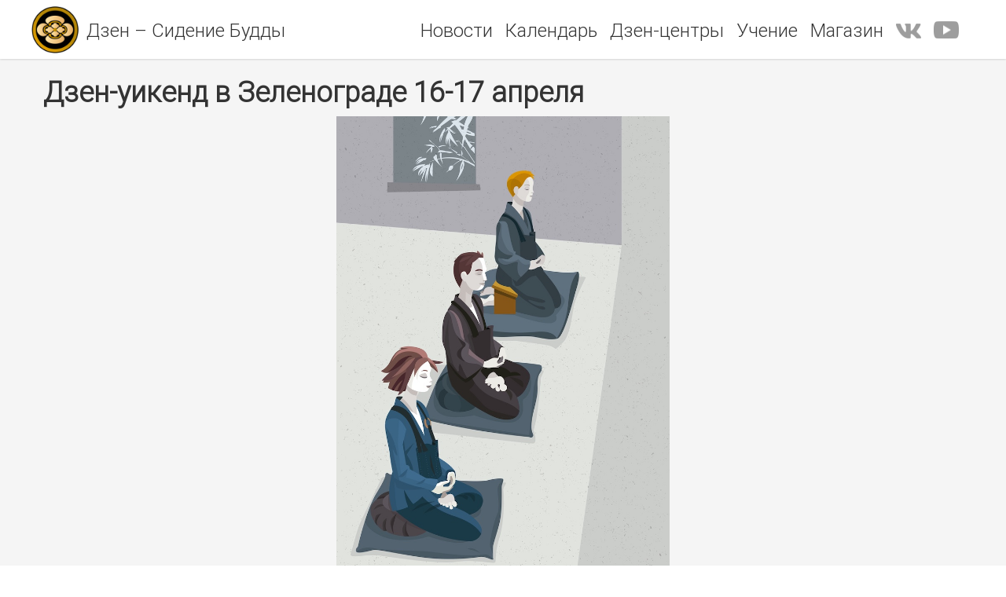

--- FILE ---
content_type: text/html; charset=utf-8
request_url: https://zen-kaisen.ru/news/zen-weekend-v-zelenograde-04-2022
body_size: 3592
content:
<!DOCTYPE html>
<html lang="ru" prefix="og: https://ogp.me/ns#">
  <head>
    <meta charset="utf-8">
    <meta name="viewport" content="width=device-width, initial-scale=1">

<meta content="Chl-ZyRTCDsTalEIEBx2RRkdZhRkOxoKxW-Wh1mmg92KRvFvt_9D1wEG" name="csrf-token">
    <title>Дзен – Сидение Будды | Новости | Дзен-уикенд в Зеленограде 16-17 апреля</title>
    <link rel="stylesheet" type="text/css" href="//static.zen-kaisen.ru/zen-assets/style.css?adb60609ae84ab560f235196c301ee13">
    <link rel="icon" type="image/png" href="//static.zen-kaisen.ru/zen-assets/images/favicon.png?8097bc390572e1e47d1b3daad76ec579">
<meta name="keywords" content="дзен, дзадзен, Сандо Кайсен, медитация, буддизм, ">
<meta name="description" content="Практика дзен в России. Сайт сангхи учеников мастера Сандо Кайсена. Дорогие друзья! Приглашаем вас на наш весенний дзен уикэнд 16-17 апреля 2022.

Мы будем делать дзадзен вместе, общаться, гулять, задавать вопросы и давать ответы.
Будем наблюдать и учиться жить с ясным, открытым умом и добрым сердцем.
Будем вместе открывать самих себя в атмосфере начинающейся весны и пробуждающейся природы.

Дзен-выходные проводит Бодхисаттва Син Ю (Антонина Миронова-Тихомирова), получившая посвящение у Мастера Сандо Кайсена, практикует дзадзен в нашей Сангхе уже 10 лет.

Для участия заполните, пожалуйста, форму регистрации ниже и внесите оплату 4300 р. (номер карты пришлём после регистрации). Мероприятие некоммерческое – все средства идут на организационные расходы, еду и аренду.">
<meta name="og:locale" content="ru_RU">
<meta name="og:title" content="Новости | Дзен-уикенд в Зеленограде 16-17 апреля">

  <meta name="og:description" content="Дорогие друзья! Приглашаем вас на наш весенний дзен уикэнд 16-17 апреля 2022.

Мы будем делать дзадзен вместе, общаться, гулять, задавать вопросы и давать ответы.
Будем наблюдать и учиться жить с ясным, открытым умом и добрым сердцем.
Будем вместе открывать самих себя в атмосфере начинающейся весны и пробуждающейся природы.

Дзен-выходные проводит Бодхисаттва Син Ю (Антонина Миронова-Тихомирова), получившая посвящение у Мастера Сандо Кайсена, практикует дзадзен в нашей Сангхе уже 10 лет.

Для участия заполните, пожалуйста, форму регистрации ниже и внесите оплату 4300 р. (номер карты пришлём после регистрации). Мероприятие некоммерческое – все средства идут на организационные расходы, еду и аренду.">


  <meta name="og:image" content="//static.zen-kaisen.ru/zen-assets/images/news/VxPqmxvEupU.jpg?fad3a49486fc26feccfd3cbab966f792">


  <meta name="og:type" content="article">


  <meta name="og:article:published_time" content="2022-03-28T11:43:00Z">


  <link rel="canonical" href="/news/zen-weekend-v-zelenograde-04-2022">

  </head>
  <body>
    <div class="wrapper">
      <header>
        <div class="container">
          <a class="site-title" href="/">
            <img class="logo" src="//static.zen-kaisen.ru/zen-assets/images/logo.png?6f5202a39303d125915f5bfca7da79c1" alt="">
            <span class="title">Дзен – Сидение Будды</span>
          </a>
          <div class="menu-collapsible-wrapper">
            <input type="checkbox" class="menu-collapse-checkbox" id="menu-collapse-checkbox">
            <label class="btn-collapse-main" for="menu-collapse-checkbox"><span></span></label>
            <menu class="main">
              <menuitem><a href="/news">Новости</a></menuitem>
              <menuitem><a href="/calendar">Календарь</a></menuitem>
              <menuitem><a href="/zen-in-russia">Дзен-центры</a></menuitem>
              <menuitem><a href="/teaching">Учение</a></menuitem>
              <menuitem>
                <a href="/shop">
                  Магазин
                  <span class="cart-link"></span>
                </a>
              </menuitem>
              <menuitem>
                <a href="https://vk.com/zen_kaisen" target="_blank">
                  <img src="//static.zen-kaisen.ru/zen-assets/images/vk.png?f228e48cb7d781af19ead84fb72c15db" alt="VK" class="menu-icon">
                </a>
              </menuitem>
              <menuitem>
                <a href="https://www.youtube.com/@zenkaisen?sub_confirmation=1" target="_blank">
                  <img src="//static.zen-kaisen.ru/zen-assets/images/youtube.png?cf0563d406ab8ba17ea8c1eee34fea17" alt="YouTube" class="menu-icon">
                </a>
              </menuitem>
            </menu>
          </div>
        </div>
      </header>
      <div class="clearer"></div>
<main class="container">
        <div class="alert alert-info" role="alert"></div>
        <div class="alert alert-danger" role="alert"></div>
<article class="post">
  <h1>Дзен-уикенд в Зеленограде 16-17 апреля</h1>

  
    <img class="post-header responsive" src="//static.zen-kaisen.ru/zen-assets/images/news/VxPqmxvEupU.jpg?fad3a49486fc26feccfd3cbab966f792" alt="Дзен-уикенд в Зеленограде 16-17 апреля" />
  

  
    <p class="publication-date">
      <time datetime="2022-03-28T11:43:00Z">
        [28.03.2022 14:43]
      </time>
    </p>
  

  <p>Дорогие друзья!<br />
Приглашаем вас на наш весенний дзен уикэнд 16-17 апреля 2022.</p>

<p>Мы будем делать дзадзен вместе, общаться, гулять, задавать вопросы и давать ответы.<br />
Будем наблюдать и учиться жить с ясным, открытым умом и добрым сердцем.<br />
Будем вместе открывать самих себя в атмосфере начинающейся весны и пробуждающейся природы.</p>

<p>Дзен-выходные проводит Бодхисаттва Син&nbsp;Ю (Антонина Миронова-Тихомирова), получившая посвящение у Мастера Сандо Кайсена. Антонина практикует дзадзен в нашей Сангхе уже 10 лет.</p>
<p>Для участия заполните, пожалуйста, форму регистрации ниже и внесите оплату 4300₽. (номер карты пришлём после регистрации). Мероприятие некоммерческое&nbsp;&mdash; все средства идут на организационные расходы, еду и аренду.</p>

<p>С собой необходимо взять:<ul>
<li>подушку и футон (если есть),</li>
<li>спальный мешок,</li>
<li>миски для еды и столовые приборы,</li>
<li>одежду для практики и для нахождения в доме,</li>
<li>полотенце и средства гигиены.</li></p>

<p>Адрес: пос. Берёзки дачные, Тенистая улица, дом 25.<br />
Начало 16 апреля в 11:00.<br />
Окончание 17 апреля в 19:00.<br />
Добраться можно на электричке с Ленинградского вокзала или на авто по Ленинградскому шоссе.</p>

<p>Все подробности о том, как добраться и т.п. можно задать в сообщениях <a href="https://vk.com/zen_zel">группы вконтакте</a>, в ваших Додзё, или по телефону +7&nbsp;(965)&nbsp;284-21-08.</p>

<h3>Регистрация на дзен-уикенд</h3>
<script src="https://yastatic.net/s3/frontend/forms/_/embed.js"></script><iframe src="https://forms.yandex.ru/u/624189bdaa95fae6874eaa9b/?iframe=1" frameborder="0" name="ya-form-624189bdaa95fae6874eaa9b" width="650"></iframe>

</article>

</main>
    </div>
    
    <footer>
      <div class="container">
        <div class="copyright">
          &copy;&nbsp;2025, Российская сангха учеников Мастера Сандо&nbsp;Кайсена |
          <a href="/privacy-policy">Политика конфиденциальности</a>
        </div>
      </div>
    </footer>

    <script src="//static.zen-kaisen.ru/zen-assets/main.js?2aeb06ce740edc7b4f0087bcf7e31089"></script>

    <!-- Yandex.Metrika counter -->
    <script type="text/javascript">
       (function(m,e,t,r,i,k,a){m[i]=m[i]||function(){(m[i].a=m[i].a||[]).push(arguments)};
       m[i].l=1*new Date();k=e.createElement(t),a=e.getElementsByTagName(t)[0],k.async=1,k.src=r,a.parentNode.insertBefore(k,a)})
       (window, document, "script", "https://mc.yandex.ru/metrika/tag.js", "ym");

       ym(33915149, "init", {
            clickmap:true,
            trackLinks:true,
            accurateTrackBounce:true,
            webvisor:true
       });
    </script>
    <noscript><div><img src="https://mc.yandex.ru/watch/33915149" style="position:absolute; left:-9999px;" alt=""></div></noscript>
    <!-- /Yandex.Metrika counter -->

    <!-- VK pixel -->
    <script type="text/javascript">!function(){var t=document.createElement("script");t.type="text/javascript",t.async=!0,t.src='https://vk.com/js/api/openapi.js?169',t.onload=function(){VK.Retargeting.Init("VK-RTRG-1236663-3Xquj"),VK.Retargeting.Hit()},document.head.appendChild(t)}();</script><noscript><img src="https://vk.com/rtrg?p=VK-RTRG-1236663-3Xquj" style="position:fixed; left:-999px;" alt=""></noscript>
    <!-- /VK pixel -->
  </body>
</html>

--- FILE ---
content_type: text/css
request_url: https://static.zen-kaisen.ru/zen-assets/style.css?adb60609ae84ab560f235196c301ee13
body_size: 9088
content:
@font-face {
  font-display: fallback;
  font-family: "Roboto";
  font-weight: 300;
  font-style: normal;
  src: url('/zen-assets/fonts/Roboto-Light.eot');
  src: url('/zen-assets/fonts/Roboto-Light.eot?#iefix') format('embedded-opentype'),
    url('/zen-assets/fonts/Roboto-Light.woff2') format('woff2'),
    url('/zen-assets/fonts/Roboto-Light.woff') format('woff'),
    url('/zen-assets/fonts/Roboto-Light.ttf') format('truetype');
}

/* ------------------------------------------------------------------------- */
/* Common                                                                    */
/* ------------------------------------------------------------------------- */

* {
  box-sizing: border-box;
  text-rendering: optimizeLegibility;
  font-smooth: auto;
  -webkit-font-smoothing: antialiased;
  -moz-osx-font-smoothing: grayscale;
}

html,
body {
  height: 100%;
  margin: 0;
  scroll-behavior: smooth;
}

body {
  background-color: #fff;
  color: #333;
  font-family: "Roboto", sans-serif;
  font-size: 20px;
  padding: 0;
}

.clearer {
  clear: both;
}

.wrapper {
  background-color: #f5f5f5;
  min-height: 100%;
  padding-bottom: 2em;
}

.container {
  max-width: 1200px;
  padding: 0 15px;
  position: relative;
  margin: 0 auto;
}

a {
  color: #333;
  text-decoration: underline;
}

hr {
  border: none;
  border-top: 1px solid #ccc;
}

blockquote {
  display: block;
  font-style: italic;
  font-size: 24px;
  margin: 0 auto;
  text-indent: -0.5em;
  width: 75%;
}

blockquote:before {
  content: "«";
}

blockquote:after {
  content: "»";
}

p.author {
  font-size: 24px;
  font-style: italic;
  margin: 0 auto;
  text-align: right !important;
  width: 75%;
}

figcaption {
  display: block;
  font-style: italic;
  font-size: 18px;
  margin: 0.5em auto;
  text-align: right;
  width: 75%;
}

img.responsive {
  width: 100%;
  max-width: 640px;
  height: auto;
}

img.center {
  display: block;
  margin: 0 auto;
}

img.pull-left {
  display: block;
  float: left;
  margin: 0 1em 0 0;
}

img.pull-right {
  display: block;
  float: right;
  margin: 0 0 0 1em;
}

img.header {
  display: block;
  max-height: 250px;
  object-fit: cover;
  width: 100%;
}

main.container {
  padding-top: 1em;
}

h1 {
  margin: 0 0 0.3em 0;
}

ul {
  list-style-position: inside;
}

ol.breadcrumbs {
  font-size: 16px;
  list-style: none;
  margin: 0 0 1em 0;
  padding: 0;
}

ol.breadcrumbs>li {
  display: inline-block;
}

ol.breadcrumbs>li:not(:last-child):after {
  content: '→';
  padding: 0 0.5em;
}

@media screen and (max-width: 459px) {
  blockquote {
    padding: 0;
  }

  h1 {
    font-size: 27px;
  }
}

dl.accordion {
  margin: 0;
}

dl.accordion>dt {
  border-top: 1px solid #ccc;
  font-weight: bold;
  padding: 0;
}

dl.accordion>dt:first-child {
  border-top: none;
  padding-top: 0;
}

dl.accordion>dd p:first-of-type {
  margin-top: 0;
}

dl.accordion input.collapse {
  display: none;
}

dl.accordion label.collapse {
  cursor: pointer;
  display: block;
  padding: 0.5em 0;
  width: 100%;
}

dl.accordion label.collapse:after {
  color: #999;
  content: ' ⌄';
  font-size: 32px;
}

dl.accordion>dd {
  margin: 0 0 0 1em;
  max-height: 0;
  overflow: hidden;
  transition: max-height .5s ease-in-out;
}

dl.accordion input.collapse:checked+dd {
  max-height: 100em;
}

/* ------------------------------------------------------------------------- */
/* Header                                                                    */
/* ------------------------------------------------------------------------- */

header {
  background-color: #fff;
  box-shadow: 0 0 3px rgba(0, 0, 0, 0.25);
  min-height: 75px;
  padding: 0 20px;
  position: relative;
  z-index: 2;
}

header a.site-title {
  display: block;
  float: left;
  margin: 0;
  padding: 0;
  text-decoration: none;
}

header a.site-title>img.logo {
  display: inline-block;
  height: 60px;
  left: 0;
  position: absolute;
  top: 8px;
  width: 60px;
}

header a.site-title>.title {
  display: inline-block;
  font-size: 24px;
  left: 70px;
  position: absolute;
  top: 24px;
}

header menu.main {
  height: 74px;
  font-size: 24px;
  list-style: none;
  margin: 0;
  padding: 0;
  text-align: right;
  width: 100%;
}

header menu.main>menuitem {
  display: inline-block;
  margin: 24px 5px 0 5px;
}

header menu.main>menuitem>a {
  cursor: pointer;
  text-decoration: none;
}

header menu.main>menuitem>a img.menu-icon {
  display: inline-block;
  width: 32px;
  position: relative;
  top: 2px;
}

header menu.main>menuitem>.chevron:before {
  content: '»';
  display: inline-block;
  transform: rotate(90deg);
}

header menu.main>menuitem>.submenu-collapse {
  display: none;
}

header menu.main>menuitem>menu.sub {
  background-color: #fff;
  border: 1px solid #ccc;
  border-radius: 5px;
  box-shadow: 0 0 5px rgba(0, 0, 0, 0.25);
  display: block;
  visibility: hidden;
  opacity: 0;
  overflow: hidden;
  padding: 0.5em;
  position: absolute;
  text-align: left;
  top: 2.5em;
  transition: .1s ease-in .5s;
}

header menu.main>menuitem:hover>menu.sub {
  visibility: visible;
  opacity: 1;
  transition: .1s ease-out;
}

header menu.main>menuitem>menu.sub>menuitem {
  display: block;
  padding: 0.3em;
}

header menu.main>menuitem>menu.sub>menuitem>a {
  cursor: pointer;
  display: block;
  text-decoration: none;
  width: 100%;
}

header menu.main>menuitem .cart-link>a {
  background-color: #fe9;
  border-radius: 20%;
  cursor: pointer;
  font-weight: bold;
  padding: 0.5em;
  text-decoration: none;
}

header .menu-collapse-checkbox {
  display: none;
}

header .btn-collapse-main {
  display: none;
}

@media screen and (max-width: 1100px) {
  header .btn-collapse-main {
    cursor: pointer;
    display: block;
    float: right;
    padding: 3px;
    margin-top: 14px;
    user-select: none;
    width: 40px;
  }

  header .btn-collapse-main:after,
  header .btn-collapse-main:before,
  header .btn-collapse-main>span {
    background-color: #333;
    border-radius: 3px;
    content: '';
    display: block;
    height: 5px;
    margin: 7px 0;
    transition: all .2s ease-in-out;
  }

  header menu.main {
    background-color: white;
    clear: both;
    display: none;
    width: 100%;
  }

  header menu.main>menuitem {
    display: block;
    border-bottom: 1px solid #ccc;
    left: 0;
    margin: 0;
    position: relative;
    text-align: left;
  }

  header menu.main>menuitem:last-child {
    border: none;
  }

  header menu.main>menuitem>a {
    display: block;
    height: 100%;
    padding: 15px 5px;
    width: 100%;
  }

  header menu.main>menuitem>menu.sub {
    box-shadow: none;
    border: none;
    display: none;
    margin: 0;
    opacity: 1;
    padding: 0 0 0.5em 1em;
    position: relative;
    top: 0;
    visibility: visible;
    transition: none;
  }

  header menu.main>menuitem:hover>menu.sub {
    transition: none;
  }

  header menu.main>menuitem>menu.sub>menuitem {
    display: block;
  }

  header #menu-collapse-checkbox:checked~.btn-collapse:after,
  header #menu-collapse-checkbox:checked~.btn-collapse:before,
  header #menu-collapse-checkbox:checked~.btn-collapse>span {
    background-color: #333;
  }

  header .menu-collapse-checkbox:checked~menu {
    display: block !important;
    height: 100%;
  }
}

@media screen and (max-width: 425px) {
  header a.site-title>img.logo {
    height: auto;
  }

  header a.site-title>.title {
    font-size: 16px;
    max-width: 200px;
    top: 28px;
  }
}

@media screen and (max-width: 306px) {
  header a.site-title>.title {
    display: none;
  }
}

/* ------------------------------------------------------------------------- */
/* Index                                                                     */
/* ------------------------------------------------------------------------- */

.home {
  font-size: 26px;
}

.home p {
  text-align: left !important;
}

.home .wide {
  padding: 15px 0;
  width: 100%;
}

.home .wide.odd {
  background-color: #eee;
  box-shadow: 0 0 4px rgba(0, 0, 0, 0.15);
}

.home .intro {
  background-color: #eee;
  background-position: right;
  background-repeat: no-repeat;
  background-size: cover;
  margin-top: -14px;
  padding: 0;
}

.home .intro-container {
  position: relative;
  margin: auto;
  max-width: 1700px;
}

.home .intro .intro-image {
  display: block;
  margin: auto;
  max-width: 400px;
}

.home .intro .intro-lead {
  color: #333;
  padding: 0.6em;
}

@media screen and (min-width: 400px) and (max-width: 1280px) {
  .home .intro .intro-container {
    padding-top: 0.5em;
  }
}

@media screen and (min-width: 1280px) {
  .home .intro .intro-image {
    position: relative;
    top: 0;
    left: 0;
    margin: 0;
    -webkit-mask-image: -webkit-linear-gradient(left, rgba(0, 0, 0, 1) 50%, rgba(0, 0, 0, 0));
    mask-image: linear-gradient(to right, rgba(0, 0, 0, 1) 50%, rgba(0, 0, 0, 0));
    z-index: 1;
  }

  .home .intro .intro-lead {
    font-size: 28px;
    max-width: 1111px;
    padding-top: 1px;
    position: absolute;
    top: 0;
    left: 400px;
    z-index: 2;
  }
}

.home .button-zazen {
  background-color: #eee;
  box-shadow: 0 0 5px #ccc;
  position: relative;
  margin: 0 auto;
  height: 216px;
  max-width: 600px;
  overflow: hidden;
}

.home .button-zazen:before {
  background: linear-gradient(to top, rgba(127, 255, 0, 0.3), 20%, rgba(0, 0, 0, 0.5), 50%, rgba(0, 0, 0, 0.5), 80%, rgba(255, 127, 0, 0.3));
  border-radius: 5px;
  content: "\00a0";
  height: 100%;
  position: absolute;
  width: 100%;
}

.home .button-zazen .button-bg {
  border-radius: 5px;
  border: none;
  display: block;
  position: absolute;
  top: 0;
  left: 0;
  height: 100%;
  opacity: 0.7;
  z-index: 1;
}

.home .button-zazen .button-link {
  align-items: center;
  box-shadow: 0 0 10px #ccc;
  display: flex;
  height: 100%;
  text-decoration: none;
  padding: 1em;
  position: relative;
  z-index: 2;
}

.home .button-zazen .button-link .caption {
  color: #fff;
  text-align: center;
  font-size: 160%;
  font-weight: bold;
  text-shadow: 0 0 5px #000;
  width: 100%;
}

.home ul.practices {
  align-items: center;
  display: flex;
  flex-wrap: wrap;
  justify-content: space-between;
  list-style: none;
  padding: 0;
}

.home ul.practices>li {
  display: block;
  margin: 1em;
}

.home ul.practices>li .button {
  background-color: #eee;
  border-radius: 5px;
  box-shadow: 0 0 5px #ccc;
  overflow: hidden;
  position: relative;
}

.home ul.practices>li .button:before {
  background: linear-gradient(to top, rgba(127, 255, 0, 0.3), 20%, rgba(0, 0, 0, 0.5), 50%, rgba(0, 0, 0, 0.5), 80%, rgba(255, 127, 0, 0.3));
  border-radius: 5px;
  content: "\00a0";
  height: 100%;
  position: absolute;
  width: 100%;
}

.home ul.practices>li .button .button-bg {
  border: none;
  display: block;
  left: 0;
  opacity: 0.8;
  position: absolute;
  top: 0;
  z-index: 1;
  width: 100%;
}

.home ul.practices>li .button .button-link {
  align-items: center;
  box-shadow: 0 0 10px #ccc;
  display: flex;
  min-height: 225px;
  text-decoration: none;
  padding: 1em;
  position: relative;
  width: 338px;
  z-index: 2;
}

.home ul.practices>li .button .button-link .caption {
  color: #fff;
  text-align: center;
  font-size: 160%;
  font-weight: bold;
  text-shadow: 0 0 5px #000;
  width: 100%;
}

@media screen and (max-width: 1250px) {
  .home ul.practices {
    display: block;
  }

  .home ul.practices>li .button .button-bg {
    top: -55%;
  }

  .home ul.practices>li .button .button-link {
    min-height: auto;
    width: 100%;
  }
}

.home .donate-btn {
  background-color: #696;
  border-radius: 5px;
  box-shadow: #999 2px 2px 5px;
  color: #fff;
  display: block;
  font-size: 24px;
  font-weight: bold;
  height: 86px;
  margin: 1em auto;
  padding-top: 30px;
  text-align: center;
  text-decoration: none;
  width: 400px;
}

.home ul.monks {
  display: flex;
  justify-content: space-around;
  align-items: center;
  flex-wrap: wrap;
  list-style: none;
  margin: 0;
  padding: 0;
  width: 100%;
}

.home ul.monks>li {
  padding: 1em;
  text-align: center;
}

.home ul.monks>li .name {
  display: block;
}

.home ul.monks>li .ordination-name {
  font-style: italic;
  display: block;
}

.home ul.monks>li img.monk {
  box-shadow: 0 0 5px #ccc;
  border-radius: 50%;
  display: block;
  margin: 0 auto;
  width: 200px;
}

/* ------------------------------------------------------------------------- */
/* News list                                                                 */
/* ------------------------------------------------------------------------- */

ul.news {
  list-style: none;
  margin: 0;
  padding: 0;
}

ul.news>li {
  padding: 0;
  margin-bottom: 2em;
}

ul.news>li .news-image {
  float: left;
  margin: 0 1em 0 0;
  width: 400px;
}

@media screen and (max-width: 459px) {
  ul.news>li .news-image {
    float: none;
    max-width: 100%;
  }
}

ul.news>li .news-image img {
  display: block;
  max-width: 100%;
}

ul.news>li .news-description .publication-date {
  font-size: 16px;
  font-style: italic;
  margin: 0;
}

ul.news>li .news-description h2 {
  font-size: 24px;
  font-weight: bold;
  margin: 0;
}

ul.news>li .news-description h2 a {
  text-decoration: none;
}

ul.news>li .news-description p:first-of-type {
  margin-top: 0;
}

ul.news>li .news-description .more {
  font-style: italic;
}

#subscription-form {
  margin-bottom: 50px;
}

#subscription-form>label,
#subscription-form>input {
  color: #333;
  display: inline-block;
  font-size: 24px;
  padding: 3px 7px;
}

#subscription-form input[type=email] {
  background-color: #fff;
  border: 1px solid #ccc;
  border-radius: 5px;
}

#subscription-form input[type=submit] {
  background-color: #fff;
  border: 1px solid #ccc;
  border-radius: 5px;
  cursor: pointer;
}

@media screen and (max-width: 459px) {

  #subscription-form>label,
  #subscription-form>input {
    display: block;
    height: 50px;
    padding: 0;
    width: 100%;
  }

  #subscription-form input[type=email] {
    margin-bottom: 10px;
  }
}

/* ------------------------------------------------------------------------- */
/* Post                                                                      */
/* ------------------------------------------------------------------------- */

.post h1 {
  font-size: 36px;
  font-weight: 600;
  margin: 0 0 0.25em 0;
}

.post .post-header {
  display: block;
  margin: auto;
  max-height: 600px;
  object-fit: contain;
}

.post .publication-date {
  font-size: 16px;
  font-style: italic;
  margin: 0;
  padding-top: 0.5em;
}

.post p {
  text-align: justify;
}

/* ------------------------------------------------------------------------- */
/* Calendar                                                                  */
/* ------------------------------------------------------------------------- */

.calendar .month-toggler {
  font-size: 24px;
  text-align: center;
  margin-bottom: 0.5em;
}

.calendar .month-toggler a {
  text-decoration: none;
}

.calendar .month-toggler .current {
  display: inline-block;
  font-weight: bold;
  margin: 0 0.5em;
}

.calendar table {
  border-collapse: collapse;
  width: 100%;
}

.calendar table thead th {
  border: 1px solid #ccc;
  padding: 0 1em;
  vertical-align: top;
  width: 14%;
}

.calendar table thead th .day-name-short {
  display: none;
}

.calendar table tbody td {
  border: 1px solid#ccc;
  font-size: 16px;
  height: 150px;
  padding: 0;
  vertical-align: top;
  width: 14%;
}

.calendar table tbody td .day {
  background-color: #ccc;
  display: block;
  font-size: 20px;
  font-weight: bold;
  left: 0;
  padding: 0 0.5em;
  position: relative;
  top: 0;
}

.calendar table tbody td.inactive {
  color: #999;
}

.calendar table tbody td.inactive a {
  color: #999;
}

.calendar table tbody td.inactive .day {
  background-color: #eee;
}

.calendar table tbody td a.content-marker {
  display: none;
}

.calendar table tbody td .content {
  padding: 0.5em;
}

.calendar table tbody td .content .regular {
  font-style: italic;
}

.calendar table tbody td .content .regular:not(:first-child) {
  border-top: 1px solid #ccc;
  font-size: 14px;
  margin-top: 0.5em;
}

.calendar ul.events {
  list-style: none;
  margin: 0;
  padding: 0;
}

.calendar ul.events>li:last-of-type {
  margin-bottom: 0;
}

.calendar ul.events>li.active {
  font-weight: bold;
}

.calendar #calendar-mobile-content {
  display: none;
}

.calendar .filter {
  font-size: 17px;
}

.calendar .filter .title {
  display: inline-block;
}

.calendar .filter ul.tags {
  display: inline-block;
  list-style: none;
  padding: 0;
}

.calendar .filter ul.tags>li {
  display: inline-block;
  margin: 0 0.5em;
}

.calendar .filter ul.tags>li.active {
  font-weight: bold;
}

@media screen and (max-width: 1023px) {
  .calendar .month-toggler {
    font-size: 17px;
  }

  .calendar .month-toggler .current {
    font-size: inherit;
  }

  .calendar table {
    margin-bottom: 1em;
  }

  .calendar table thead th {
    padding: 0;
  }

  .calendar table thead th .day-name-long {
    display: none;
  }

  .calendar table thead th .day-name-short {
    display: inline;
  }

  .calendar table tbody td {
    height: 3em;
  }

  .calendar table tbody td a.content-marker {
    display: block;
    font-size: 1.5em;
    height: 100%;
    line-height: 2em;
    text-align: center;
    text-decoration: none;
    width: 100%;
  }

  .calendar table tbody td a.content-marker:before {
    content: "\2B24";
  }

  .calendar table tbody td a.content-marker.selected {
    background-color: #ddd;
  }

  .calendar table tbody td a.content-marker.active {
    font-size: 2.5em;
    line-height: 1em;
  }

  .calendar table tbody td .content {
    display: none;
  }

  .calendar #calendar-mobile-content {
    border-bottom: 1px solid #ccc;
    border-top: 1px solid #ccc;
    display: block;
    margin-bottom: 1em;
    padding: 1em 0;
  }

  .calendar #calendar-mobile-content:empty {
    display: none;
  }

  .calendar .filter .title {
    display: block;
  }

  .calendar .filter ul.tags {
    margin: 0;
  }

  .calendar .filter ul.tags>li {
    margin: 0 0.5em 0 0;
  }
}

/* ------------------------------------------------------------------------- */
/* Zen centers                                                               */
/* ------------------------------------------------------------------------- */

.zen-centers .title {
  font-size: 250%;
  text-align: center;
}

.zen-centers section {
  padding: 0.5em 0;
}

.zen-centers section.odd {
  background-color: #eee;
  box-shadow: 0 0 4px rgba(0, 0, 0, 0.15);
}

.zen-centers-slider {
  background-color: none;
  width: 100%;
}

.zen-centers-slider .cities-bar {
  background-color: #eee;
  margin: -1em 0 1em 0;
  padding: 0.5em 0 0 0;
  width: 100%;
}

.zen-centers-slider ul.cities {
  align-items: center;
  display: inline-flex;
  height: 1.5em;
  font-size: 24px;
  font-weight: bold;
  justify-content: center;
  list-style: none;
  margin: 0 0 0.5em 0;
  padding: 0;
  position: relative;
  width: 100%;
}

.zen-centers-slider ul.cities>li {
  margin: 0 1em;
}

@media screen and (max-width: 720px) {
  .zen-centers-slider ul.cities {
    display: block;
    height: auto;
  }

  .zen-centers-slider ul.cities>li {
    margin: 0 0 1em 0;
  }
}

.zen-centers-slider ul.cities>li a {
  border-radius: 1em;
  padding: 0.15em 0.5em;
  text-decoration: none;
}

.zen-centers-slider ul.cities>li a.active {
  background-color: #fff;
}

.zen-centers-slider .slides {
  display: flex;
  overflow-x: auto;
  scroll-behavior: smooth;
  scroll-snap-type: x mandatory;
  -webkit-overflow-scrolling: touch;
  width: 100%;
}

.zen-centers-slider .slides .zen-center {
  margin-right: 50px;
  position: relative;
  scroll-snap-align: start;
  transform: scale(1);
  transform-origin: center center;
  transition: transform 0.5s;
  min-width: 100%;
}

.zen-center .photo {
  max-width: 500px;
}

@media screen and (max-width: 1070px) {
  .zen-center .photo {
    float: none;
    margin: 0 auto;
  }
}

.zen-center table.schedule {
  border-collapse: collapse;
  font-size: 32px;
  font-weight: bold;
  margin-top: 0.5em;
}

.zen-center table.schedule td {
  border: 1px solid #ccc;
}

.zen-center address {
  font-size: 24px;
  font-style: italic;
  padding: 0.5em 0;
}

.zen-center ul.godos {
  display: flex;
  flex-wrap: wrap;
  list-style: none;
  margin: 0;
  padding: 1em 0 0 0;
}

.zen-center ul.godos>li {
  flex: 0 0 250px;
  display: block;
  margin: 0 0.5em 1em 0.5em;
  text-align: center;
}

.zen-center ul.godos>li img {
  border-radius: 50%;
  box-shadow: 0 0 10px #ccc;
  width: 150px;
}

.zen-center ul.godos>li .ordination-name {
  font-style: italic;
}

.zen-center .map iframe {
  border: none;
  height: 250px;
  width: 100%;
}

.zen-center .contacts {
  display: flex;
  flex-wrap: wrap;
  justify-content: space-around;
  font-size: 32px;
  font-weight: bold;
  margin: 1em 0 0 0;
}

.zen-center .contacts .contact {
  display: block;
  margin-bottom: 1em;
}

.zen-center .contacts .contact .note {
  display: block;
  font-size: 18px;
  font-weight: normal;
  text-align: center;
  width: 100%;
}

.zen-centers .video {
  text-align: center;
}

.zen-centers .video iframe {
  aspect-ratio: 1.777;
  height: auto;
  max-width: 960px;
  width: 100%;
}

.zen-centers ul.points {
  margin: 0;
  padding: 0;
}

.zen-centers ul.points>li {
  margin-bottom: 1em;
}

ul.zen-centers-other-cities {
  display: flex;
  flex-wrap: wrap;
  justify-content: space-around;
  list-style: none;
  margin: 0;
  padding: 0;
}

ul.zen-centers-other-cities>li {
  padding: 1em;
}

@media screen and (max-width: 640px) {
  ul.zen-centers-other-cities {
    display: block;
  }

  ul.zen-centers-other-cities>li {
    padding: 0;
  }
}

ul.zen-centers-other-countries {
  display: flex;
  flex-wrap: wrap;
  justify-content: space-around;
  list-style: none;
  margin: 0;
  padding: 0;
}

ul.zen-centers-other-countries>li {
  padding: 1em;
  font-size: 24px;
}

ul.zen-centers-other-countries>li a {
  text-decoration: none;
}

@media screen and (max-width: 640px) {
  ul.zen-centers-other-countries {
    display: block;
  }

  ul.zen-centers-other-countries>li {
    padding: 0;
  }
}

/* ------------------------------------------------------------------------- */
/* Teachings                                                                 */
/* ------------------------------------------------------------------------- */

ul.teachings {
  align-items: baseline;
  display: flex;
  flex-wrap: wrap;
  list-style: none;
  margin: 0 0 1em 0;
  padding: 0;
}

ul.teachings>li {
  background-color: #ddd;
  align-items: center;
  display: flex;
  font-size: 24px;
  justify-content: center;
  position: relative;
  margin: 5px;
  min-height: 200px;
  min-width: 250px;
  max-height: 400px;
  max-width: 575px;
}

ul.teachings>li img {
  display: block;
  margin: 0 auto;
  max-height: 385px;
  max-width: 100%;
}

ul.teachings .title {
  color: #fff;
  font-size: 1.5em;
  font-weight: bold;
  text-shadow: 0 0 5px #000;
  position: absolute;
  bottom: 0.5em;
  left: 0.5em;
}

/* ------------------------------------------------------------------------- */
/* Shop                                                                      */
/* ------------------------------------------------------------------------- */

.shop {
  position: relative;
  max-width: 1200px;
  width: 100%;
}

.shop ul.category-old {
  list-style: none;
  margin: 0 0 1em 0;
  padding: 0;
}

@media screen and (min-width: 800px) {
  .shop ul.category-old>li .product-description .product-image-wrapper {
    float: left;
    max-width: 400px;
  }

  .shop ul.category-old>li .product-description .product-content {
    margin-left: 420px;
  }
}

.shop ul.category-old>li .product-description .product-content q {
  border-left: 2px solid #ccc;
  display: block;
  font-style: italic;
  margin-left: 0.5em;
  padding-left: 1em;
  text-indent: -0.5em;
}

.shop ul.category-old>li p {
  text-align: justify;
}

.shop ul.category-old>li .product-image {
  max-width: 400px;
  padding: 0 0.5em 0.5em 0;
}

.shop ul.category-old>li .price {
  color: #000000;
  font-weight: bold;
  font-size: 24px;
  margin: 0.5em 0;
}

.shop ul.category-old>li .add-to-cart-btn {
  background-color: #fff;
  border: 1px solid #ccc;
  border-radius: 5px;
  color: #333;
  cursor: pointer;
  display: inline-block;
  font-size: 24px;
  padding: 3px 7px;
  text-decoration: none;
}

.shop ul.category-old>li .add-to-cart-btn:disabled {
  background-color: #eee;
}

.shop ul.category-old>li .add-to-cart-btn.success:disabled {
  background-color: #cec;
  color: #393;
}

.shop ul.category-old>li .add-to-cart-btn.error:disabled {
  background-color: #ecc;
  color: #933;
}

.shop ul.category {
  list-style: none;
  margin: 0;
  padding: 0;
}

.shop ul.category>li {
  margin-bottom: 1em;
}

.shop ul.category>li .product-wrapper {
  background-color: #333;
  background-repeat: no-repeat;
  background-size: cover;
  background-position: 0 50%;
  height: 600px;
  width: 100%;
}

.shop ul.category>li .product-wrapper .product {
  background: linear-gradient(to left, rgba(0, 0, 0, 0.6) 80%, rgba(0, 0, 0, 0));
  color: #fff;
  font-size: 26px;
  float: right;
  height: 600px;
  max-width: 660px;
  padding-left: 170px;
  padding-right: 0.5em;
}

.shop ul.category>li .product-wrapper .product .image {
  display: none;
}

.shop ul.category>li .product-wrapper .product h2 {
  font-size: 72px;
  font-weight: bold;
  margin: 0.2em 0;
}

.shop ul.category>li .product-wrapper .product .price {
  display: inline-block;
  font-size: 52px;
  font-weight: bold;
}

.shop ul.category>li .product-wrapper .product .add-to-cart-btn {
  background-color: #fff;
  border: 1px solid #ccc;
  border-radius: 5px;
  box-shadow: 0 0 5px rgba(0, 0, 0, 0.25);
  color: #333;
  cursor: pointer;
  display: inline-block;
  font-size: 30px;
  margin-left: 0.5em;
  padding: 0.2em;
  position: relative;
  top: -6px;
}

.shop ul.shop-categories {
  display: block;
  list-style: none;
  margin: 0 auto;
  max-width: 600px;
  padding: 0;
  width: 100%;
}

.shop ul.shop-categories li {
  align-items: center;
  display: flex;
  flex-shrink: 0;
  height: 200px;
  justify-content: center;
  margin: 0 0 1em 0;
  position: relative;
  width: 100%;
}

.shop ul.shop-categories li .image {
  background-color: #333;
  background-repeat: no-repeat;
  background-size: cover;
  background-position: center;
  border-radius: 10px;
  height: 200px;
  width: 100%;
  z-index: 1;
}

.shop ul.shop-categories li a {
  align-items: center;
  color: #fff;
  display: flex;
  font-size: 40px;
  font-weight: bold;
  height: 100%;
  justify-content: center;
  position: absolute;
  text-align: center;
  text-decoration: none;
  text-shadow: #000 1px 0 10px;
  top: 0;
  width: 100%;
  z-index: 2;
}

.shop table.order-details {
  border-collapse: collapse;
  width: 100%;
}

.shop table.order-details th,
td {
  border: 1px solid #ccc;
  padding: 0.3em;
}

.shop table.order-details th {
  font-weight: bold;
  text-align: center;
}

.shop table.order-details td.text-right {
  text-align: right;
}

.shop table.order-details td.text-center {
  text-align: center;
}

.shop table.order-details td.total {
  font-weight: bold;
  text-align: right;
}

.shop table.order-details td.empty {
  font-weight: bold;
  text-align: center;
  padding: 1em 0.3em;
}

.shop table.order-details input[type=number] {
  border: 1px solid #ccc;
  font-size: 20px;
  max-width: 50px;
}

.shop table.order-details .remove-item-link {
  text-decoration: none;
}

.shop .order-actions {
  float: right;
  margin-top: 1em;
}

.shop .order-actions .checkout-btn {
  background-color: #fff;
  border: 1px solid #ccc;
  border-radius: 5px;
  color: #333;
  cursor: pointer;
  display: inline-block;
  font-size: 24px;
  padding: 3px 7px;
  text-decoration: none;
}

.shop .order-checkout {
  margin-bottom: 1em;
  max-width: 400px;
}

.shop .order-checkout .input-group {
  margin-bottom: 0.5em;
}

.shop .order-checkout .input-group input[type=text],
.shop .order-checkout .input-group input[type=tel],
.shop .order-checkout .input-group input[type=email],
.shop .order-checkout .input-group textarea {
  background: #fff;
  border: 1px solid #ccc;
  border-radius: 5px;
  display: block;
  font-size: 20px;
  max-width: 100%;
  width: 100%;
}

.shop .order-checkout .input-group button[type=submit] {
  background: #fff;
  border: 1px solid #ccc;
  border-radius: 5px;
  color: #333;
  cursor: pointer;
  display: block;
  font-family: "Roboto", sans-serif;
  font-size: 20px;
  font-weight: bold;
  ;
  padding: 0.3em 1em;
  margin: 0 auto;
}

.shop dl.checkout-data>dt {
  font-weight: bold;
  float: left;
  width: 8em;
}

.shop dl.checkout-data>dd {
  margin-bottom: 0.5em;
}

.shop .order-payment .pay-btn {
  background: #fff;
  border: 1px solid #ccc;
  border-radius: 5px;
  cursor: pointer;
  display: block;
  font-size: 27px;
  padding: 0.3em 1em;
}

.shop .payment-complete {
  background-color: #efe;
  border-radius: 5px;
  color: #363;
  display: block;
  font-size: 20px;
  font-weight: bold;
  padding: 1em;
}

.shop .payment-failed {
  background-color: #fee;
  border-radius: 5px;
  color: #633;
  display: block;
  font-size: 20px;
  font-weight: bold;
  padding: 1em;
}

@media screen and (max-width: 1024px) {
  .shop ul.category>li .product-wrapper {
    background: none !important;
    height: inherit;
  }

  .shop ul.category>li .product-wrapper .product {
    background: none;
    color: inherit;
    float: none;
    height: inherit;
    margin-bottom: 2em;
    max-width: none;
    padding-left: 0;
    padding-right: 0;
  }

  .shop ul.category>li .product-wrapper .product h2 {
    font-size: 42px;
  }

  .shop ul.category>li .product-wrapper .product .image {
    display: block;
    height: 400px;
    width: 100%;
    object-fit: cover;
    object-position: -25px 50%;
  }

  .shop ul.category>li .product-wrapper .product .price {
    font-size: 36px;
  }

  .shop ul.category>li .product-wrapper .product .add-to-cart-btn {
    top: -2px;
  }
}

/* ------------------------------------------------------------------------- */
/* CDs shop page                                                             */
/* ------------------------------------------------------------------------- */
.shop-cds {
  width: 100%;
}

.shop-cds .row {
  width: 100%;
}

.shop-cds .row.dark {
  background-color: #eee;
}

.shop-cds .cd-descriptions {
  list-style: none;
  padding: 0;
  margin: 0;
  width: 100%;
}

.shop-cds .cd-descriptions>li {
  display: none;
  padding: 1em 0;
  margin: 0;
  width: 100%;
}

.shop-cds .cd-descriptions>li:target {
  display: block;
}

.shop-cds .cd-descriptions-items {
  list-style: none;
  margin: 0;
  padding: 0;
}

.shop-cds .cd-descriptions-items>li {
  display: none;
  width: 100%;
}

.shop-cds .cd-descriptions .product-image-wrapper {
  background: radial-gradient(rgb(239, 232, 216) 50%, transparent 70%);
}

.shop-cds .cd-descriptions .cd-cover {
  box-shadow: #999 0px 0px 10px;
  display: block;
  margin: auto;
  max-height: 600px;
  max-width: 100%;
}

.shop-cds .cd-descriptions h2 {
  display: block;
  font-style: normal;
  font-size: 2.5em;
  margin: 0 auto 0.5em auto;
  text-align: center;
  width: 100%;
}

.shop-cds .cd-descriptions q {
  background-color: rgb(239, 232, 216);
  border-radius: 1em;
  display: block;
  font-style: italic;
  line-height: 1.5em;
  margin-left: 1em;
  padding: 1em 1em 1em 2em;
}

.shop-cds .cd-descriptions q:before, .cd-descriptions q:after {
  color: #999;
  display: inline-block;
  font-size: 2em;
  vertical-align: text-bottom;
}

.shop-cds .cd-descriptions .disclaimer {
  background-color: #fee;
  border-radius: 1em;
  color: #300;
  margin: 1em;
  padding: 0.5em 1em;
}

.shop-cds .cd-descriptions .add-to-cart {
  width: 100%;
}

.shop-cds .cd-descriptions .add-to-cart .add-to-cart-btn {
  background: rgb(200, 153, 52);
  background: linear-gradient(0deg, rgb(226, 185, 122) 0%, rgb(248, 226, 171) 100%);
  border: none;
  border-radius: 5px;
  color: #000;
  cursor: pointer;
  display: block;
  filter: drop-shadow(0 0 5px rgba(0, 0, 0, 0.5));
  font-size: 24px;
  margin: auto;
  padding: 1em 1em;
  text-decoration: none;
  text-shadow: 0 0 5px #fff;
}

.shop-cds .cd-descriptions .add-to-cart .add-to-cart-btn .price {
  font-weight: bold;
  font-size: 24px;
  padding-right: 0.5em;
}

.shop-cds .cd-gallery .cd-list {
  display: flex;
  flex-wrap: wrap;
  justify-content: center;
  list-style: none;
  margin: 0;
  padding: 0;
}

.shop-cds .cd-gallery .cd-list>li {
  margin: 1em;
  max-width: 250px;
}

.shop-cds .cd-gallery .cd-list label {
  cursor: pointer;
}

.shop-cds .cd-gallery .cd-cover {
  margin: 0;
}

.shop-cds .cd-gallery .cd-cover>img {
  display: block;
  height: auto;
  width: 100%;
}

.shop-cds .cd-gallery .cd-name {
  display: block;
  font-style: normal;
  font-size: 1.2em;
  margin: 0.5em auto;
  text-align: center;
  width: 100%;
}

.products-cards {
  margin: 0;
  list-style: none;
  padding: 0;
  width: 100%;
}

.products-cards .card {
  position: relative;
}

.products-cards .card .card-background {
  display: block;
  max-height: 700px;
  object-fit: cover;
  object-position: 0 60%;
  width: 100%;
}

.products-cards .card .card-inner {
  height: 100%;
  position: absolute;
  right: 0;
  text-align: center;
  top: 0;
  width: 50%;
}

.products-cards .card .card-inner h2 {
  color: #fff;
  font-size: 600%;
  line-height: 0.6em;
  margin: 0.5em 0;
  text-shadow: 0 0 10px #333;
}

.products-cards .card .card-inner h2 small {
  display: block;
  font-size: 40%;
  line-height: 1em;
  margin-top: 1.2em;
}

.products-cards .card .card-inner .buy {
  margin: auto;
  text-align: center;
  position: absolute;
  bottom: 2em;
  width: 100%;
}

.products-cards .card .card-inner .buy .price {
  color: #fff;
  font-size: 400%;
  font-weight: bold;
  text-shadow: 0 0 5px #990;
}

.products-cards .card .card-inner .buy .add-to-cart-btn {
  background: rgb(200, 153, 52);
  background: linear-gradient(0deg, rgb(226, 185, 122) 0%, rgb(248, 226, 171) 100%);
  border: none;
  border-radius: 5px;
  color: #000;
  cursor: pointer;
  filter: drop-shadow(0 0 5px rgba(0, 0, 0, 0.5));
  font-size: 300%;
  margin: 0 1.5em;
  padding: 0.5em 1em;
  text-decoration: none;
  text-shadow: 0 0 5px #fff;
}

.products-cards ul.card-info {
  font-size: 150%;
  list-style: none;
}

.products-cards ul.card-info li {
  border-bottom: solid 1px #ddd;
}

.products-cards ul.card-info li:last-child {
  border-bottom: none;
}

.products-cards ul.card-info li img {
  background: radial-gradient(#d0c9cc 25%, transparent 70%);
  display: block;
  float: left;
  margin: 0 1em 1em 0;
  max-width: 30%;
}

@media screen and (max-width: 1024px) {
  .products-cards .delivery {
    font-size: 70%;
  }

  .products-cards .card {
    background-size: 120%;
    background-position: 60% 0%;
  }

  .products-cards .card .card-inner h2 {
    font-size: 10vw;

  }

  .products-cards .card .card-inner .buy .price {
    font-size: 8vw;
  }

  .products-cards .card .card-inner .buy .add-to-cart-btn {
    font-size: 5vw;
  }

  .products-cards ul.card-info {
    font-size: 100%;
  }

  .products-cards ul.card-info li img {
    float: none;
    max-width: 75%;
    margin: 1em auto;
  }
}

/* ------------------------------------------------------------------------- */
/* Registration forms                                                        */
/* ------------------------------------------------------------------------- */

.registration-form>div {
  padding-bottom: 1em;
}

.registration-form>div>label {
  font-weight: bold;
  display: block;
  padding-bottom: 0.5em;
}

.registration-form input[type=text] {
  background-color: #fff;
  border: 1px solid #ccc;
  border-radius: 5px;
  display: block;
  font-size: 24px;
}

.registration-form input[type=submit] {
  background-color: #fff;
  border: 1px solid #ccc;
  border-radius: 5px;
  color: #333;
  cursor: pointer;
  display: inline-block;
  font-size: 24px;
  padding: 3px 7px;
  text-decoration: none;
}

/* ------------------------------------------------------------------------- */
/* Donation page                                                             */
/* ------------------------------------------------------------------------- */

.donation .donation-form .input-group {
  display: block;
  margin-bottom: 1em;
}

.donation .donation-form .input-group label {
  display: block;
  margin-bottom: 0.25em;
}

.donation .donation-form .input-group input[type=text],
.donation .donation-form .input-group input[type=tel] {
  background-color: #fff;
  border: 1px solid #ccc;
  border-radius: 5px;
  display: block;
  font-size: 24px;
}

.donation .donation-form .input-group ul.suggestions {
  list-style: none;
  margin: 0.25em 0 0 0;
  padding: 0;
}

.donation .donation-form .input-group ul.suggestions>li {
  background-color: #999;
  border-radius: 3px;
  color: #fff;
  cursor: pointer;
  display: inline-block;
  font-size: 16px;
  padding: 3px;
}

.donation .donation-form .input-group input[type=submit] {
  background-color: #fff;
  border: 1px solid #ccc;
  border-radius: 5px;
  color: #333;
  display: inline-block;
  font-size: 24px;
  padding: 3px 7px;
  text-decoration: none;
}

.donation .donation-status-message {
  font-size: 25px;
}

/* ------------------------------------------------------------------------- */
/* Retreats landing page                                                     */
/* ------------------------------------------------------------------------- */

.retreat-landing section {
  padding: 0.5em 0;
}

.retreat-landing section.odd {
  background-color: #eee;
  box-shadow: 0 0 4px rgba(0, 0, 0, 0.15);
}

.retreat-landing .photo {
  float: left;
  display: block;
  margin: 0 0.5em 0.5em 0;
}

@media screen and (max-width: 980px) {
  .retreat-landing .photo {
    float: none;
    margin: auto;
  }
}

.retreat-landing ol.participation-steps {
  margin: 0 0 0 1em;
  padding: 0;
}

.retreat-landing .retreats ul.buttons {
  align-items: center;
  display: flex;
  flex-wrap: wrap;
  justify-content: space-between;
  list-style: none;
  padding: 0;
}

.retreat-landing .retreats ul.buttons>li {
  display: block;
  margin: 1em;
}

.retreat-landing .retreats ul.buttons>li .button {
  background-color: #eee;
  position: relative;
}

.retreat-landing .retreats ul.buttons>li .button .button-bg {
  border-radius: 5px;
  position: absolute;
  top: 0;
  left: 0;
  width: 100%;
  height: 100%;
  opacity: 0.7;
  z-index: 1;
}

.retreat-landing .retreats ul.buttons>li .button:before {
  background: linear-gradient(to top, rgba(127, 255, 0, 0.3), 20%, rgba(0, 0, 0, 0.5), 50%, rgba(0, 0, 0, 0.5), 80%, rgba(255, 127, 0, 0.3));
  border-radius: 5px;
  content: "\00a0";
  height: 100%;
  position: absolute;
  width: 100%;
}

.retreat-landing .retreats ul.buttons>li .button .button-link {
  align-items: center;
  box-shadow: 0 0 10px #ccc;
  display: flex;
  min-height: 229px;
  text-decoration: none;
  padding: 1em;
  position: relative;
  width: 343px;
  z-index: 2;
}

.retreat-landing .retreats ul.buttons>li.highlighted .button .button-link {
  box-shadow: 0 0 10px #cfc;
}

.retreat-landing .retreats ul.buttons>li .button .button-link .caption {
  color: #fff;
  text-align: center;
  font-size: 160%;
  font-weight: bold;
  text-shadow: 0 0 5px #000;
  width: 100%;
}

.retreat-landing .retreats ul.buttons>li.highlighted .button .button-link .caption {
  text-shadow: 0 0 5px #060;
}

.retreat-landing .retreats ul.buttons>li .chevron {
  background: linear-gradient(to bottom, rgba(0, 0, 0, 0.1), 50%, rgba(255, 255, 255, 0));
  position: relative;
  top: -5px;
  padding-top: 5px;
}

.retreat-landing .retreats ul.buttons>li.highlighted .chevron {
  background: linear-gradient(to bottom, rgba(0, 255, 0, 0.1), 50%, rgba(255, 255, 255, 0));
}

.retreat-landing .retreats ul.buttons>li .chevron:after {
  border-bottom: 3px solid;
  border-right: 3px solid;
  content: "";
  color: #999;
  display: block;
  height: 25px;
  margin: 0 auto;
  transform: rotate(45deg);
  width: 25px;
}

.retreat-landing .retreats ul.buttons>li.highlighted .chevron:after {
  color: #9c9;
}

.retreat-landing .retreats .items .retreat {
  background-color: #f0f0f0;
  border-radius: 5px;
  box-shadow: 0 0 10px #ccc;
  display: none;
  padding: 1em;
}

.retreat-landing .retreats .items .retreat:target {
  display: block;
}

.retreat-landing .retreats .items .retreat h4 {
  margin: 0 0 0.5em 0;
  font-size: 150%;
}

.retreat-landing .retreats .items .retreat h5 {
  font-size: 25px;
  margin: 1em 0;
}

.retreat-landing .retreats .items dl.details {
  margin: 0;
  padding: 0;
}

.retreat-landing .retreats .items dl.details>dt {
  font-weight: bold;
}

.retreat-landing .retreats .items dl.details>dd {
  margin: 0 0 0.5em 0;
  padding: 0;
}

.retreat-landing .retreats .items iframe {
  max-width: 100%;
}

/* ------------------------------------------------------------------------- */
/* Online practices landing page                                             */
/* ------------------------------------------------------------------------- */

.zazen-online .action-button {
  background-color: #696;
  border-radius: 5px;
  box-shadow: #999 2px 2px 5px;
  color: #fff;
  display: block;
  font-size: 24px;
  font-weight: bold;
  height: 86px;
  margin: 1em auto;
  padding-top: 30px;
  text-align: center;
  text-decoration: none;
  width: 400px;
}

/* ------------------------------------------------------------------------- */
/* Moscow zen center page                                                    */
/* ------------------------------------------------------------------------- */

.moscow-landing #practice-registration-form {
  background-color: #fff;
  font-size: 1.25em;
  max-width: 500px;
  margin: 1em auto;
  padding: 2em 2em 1em 2em;
}

.moscow-landing #practice-registration-form h3 {
  margin: 0;
  padding: 0;
}

.moscow-landing #practice-registration-form .field {
  margin: 1em 0;
}

.moscow-landing #practice-registration-form .field>label {
  display: block;
  margin-bottom: 0.5em;
}

.moscow-landing #practice-registration-form input[type=text] {
  display: block;
  font-size: 1.25em;
  max-width: 100%;
}

.moscow-landing #practice-registration-form input[type=radio] {
  height: 2em;
  width: 2em;
}

.moscow-landing #practice-registration-form input[type=submit] {
  background: rgb(200, 153, 52);
  background: linear-gradient(0deg, rgb(226, 185, 122) 0%, rgb(248, 226, 171) 100%);
  border: none;
  border-radius: 5px;
  color: #000;
  cursor: pointer;
  display: block;
  filter: drop-shadow(0 0 5px rgba(0, 0, 0, 0.5));
  font-size: 24px;
  margin: auto;
  padding: 1em 1em;
  text-decoration: none;
  text-shadow: 0 0 5px #fff;
}

/* ------------------------------------------------------------------------- */
/* Ural zen center page                                                      */
/* ------------------------------------------------------------------------- */

.zen-center-ural .gallery {
  display: flex;
  flex-wrap: wrap;
  justify-content: center;
  max-width: 100%;
}

.zen-center-ural .gallery img {
  display: block;
  margin: 0.5em;
  max-width: 565px;
}

/* ------------------------------------------------------------------------- */
/* Footer                                                                    */
/* ------------------------------------------------------------------------- */

footer {
  background-color: #333;
  color: #fff;
  font-size: 16px;
  min-height: 40px;
  margin-top: -51px;
  padding: 16px 0;
  position: relative;
  bottom: 0;
  width: 100%;
}

footer a {
  color: #fff;
}

.copyright {
  text-align: right;
  padding-right: 1em;
}


--- FILE ---
content_type: text/javascript
request_url: https://static.zen-kaisen.ru/zen-assets/main.js?2aeb06ce740edc7b4f0087bcf7e31089
body_size: 4056
content:
// Common functions
function getCSRFToken() {
  return document.querySelector('meta[name=csrf-token]').getAttribute('content');
}

async function makeRequest(method, url, body) {
  return await fetch(url, {
    method,
    credentials: 'same-origin',
    headers: {
      'Accept': 'application/json',
      'Content-Type': 'application/json',
      'x-csrf-token': getCSRFToken()
    },
    body: JSON.stringify(body)
  });
}

///////////////////////////////////////////////////////////////////////////////

// Calendar
function initCalendar() {
  const calendarEl = document.getElementsByClassName('calendar')[0];

  if (calendarEl) {
    const calendarMobileContentEl = document.getElementById('calendar-mobile-content');

    // Mobile content
    for (const contentMarkerEl of calendarEl.querySelectorAll('a.content-marker')) {
      contentMarkerEl.addEventListener('click', function (evt) {
        evt.preventDefault();

        // Toggle selected day      
        const currentSelectedEl = calendarEl.querySelectorAll('.content-marker.selected')[0];
        if (currentSelectedEl) currentSelectedEl.classList.remove('selected');
        this.classList.add('selected');

        // Show day content
        calendarMobileContentEl.innerHTML = this.parentNode.querySelector('.content').innerHTML;
      });
    }

    // Highlight filter
    for (const filterLinkEl of calendarEl.querySelectorAll('.filter ul.tags > li > a')) {
      filterLinkEl.addEventListener('click', function (evt) {
        evt.preventDefault();

        // Reset active filter
        const isActive = this.parentNode.classList.contains('active');
        const currentActiveEl = calendarEl.querySelectorAll('.filter ul.tags > li.active')[0];
        if (currentActiveEl) currentActiveEl.classList.remove('active');

        // Reset highlighted events
        for (const eventEl of calendarEl.querySelectorAll(`ul.events > li.active`)) {
          eventEl.classList.remove('active');
        }

        // Reset mobile day markers
        for (const contentMarkerEl of calendarEl.querySelectorAll(`.content-marker.active`)) {
          contentMarkerEl.classList.remove('active');
        }

        if (!isActive) {
          // Toggle active filter
          this.parentNode.classList.add('active');
          const tag = this.dataset.tag;

          // Highlight tagged events and mobile markers for their days
          for (const eventEl of calendarEl.querySelectorAll(`ul.events > li[data-tag=${tag}]`)) {
            eventEl.classList.add('active');
            eventEl.closest('td').querySelector('.content-marker').classList.add('active');
          }
        }
      });
    }
  }
}

document.addEventListener("DOMContentLoaded", initCalendar);

///////////////////////////////////////////////////////////////////////////////

// Zen centers
function initZenCenters() {
  const sliderEl = document.getElementsByClassName('zen-centers-slider')[0];

  if (!sliderEl) {
    return;
  }

  const slidesEl = sliderEl.getElementsByClassName('slides')[0];
  const citiesEl = sliderEl.getElementsByClassName('cities')[0];
  const slideWidth = () => slidesEl.clientWidth + 50; // + margin;

  const toggleLink = () => {
    const slideIdx = Math.round(slidesEl.scrollLeft / slideWidth());
    const activeCityEl = citiesEl.getElementsByTagName('li')[slideIdx];
    const activeCityLinkEl = activeCityEl.getElementsByTagName('a')[0];
    activeCityLinkEl.classList.add('active');
  };

  toggleLink();

  const onScrollEnd = () => {
    citiesEl.querySelector('li>a.active').classList.remove('active');
    toggleLink();
  };

  var scrollEndTimer;

  slidesEl.addEventListener('scroll', () => {
    clearTimeout(scrollEndTimer);
    scrollEndTimer = setTimeout(onScrollEnd, 100);
  });

  for (const cityLinkEl of citiesEl.querySelectorAll('li>a')) {
    cityLinkEl.addEventListener('click', evt => {
      history.pushState({}, '', cityLinkEl.getAttribute('href'));
      evt.preventDefault();
      const anchor = cityLinkEl.getAttribute('href').slice(1);
      const slideEl = document.getElementById(anchor);
      const slideIdx = [...slideEl.parentNode.children].indexOf(slideEl);
      slidesEl.scrollTo(slideIdx * slideWidth(), 0);
    });
  }
}

document.addEventListener("DOMContentLoaded", initZenCenters);

///////////////////////////////////////////////////////////////////////////////

// Shop
function getOrderToken() {
  return window.localStorage.getItem('orderToken');
}

function initAddToCartBtns() {
  for (const addToCartBtn of document.querySelectorAll('.add-to-cart-btn')) {
    addToCartBtn.addEventListener('click', addToCart);
  }
}

async function addToCart(evt) {
  evt.preventDefault();
  const el = evt.target;
  const initialInnerHTML = el.innerHTML;
  el.setAttribute('disabled', 'disabled');

  try {
    const orderToken = getOrderToken() || await createOrder();
    window.localStorage.setItem('orderToken', orderToken)
    await addOrderItem(orderToken, el.dataset.productId);

    el.classList.add('success');
    el.innerText = 'Добавлено';
    initCartLinks(orderToken);
  } catch (error) {
    console.error(error);
    el.classList.add('error');
    el.innerText = 'Ошибка';
  }

  setTimeout(() => {
    el.innerHTML = initialInnerHTML;
    el.removeAttribute('disabled');
    el.classList.remove('success', 'error');
  }, 3000);
}

async function createOrder() {
  const response = await makeRequest('POST', '/api/orders', {
    order: {
      utm_source: window.localStorage.getItem('utmSource')
    }
  });

  if (response.ok) {
    const json = await response.json();
    return json.order.token;
  } else {
    const err = await response.text();
    throw `Failed to create order (${response.status}): ${err}`;
  }
}

async function addOrderItem(orderToken, productId) {
  const response = await makeRequest('POST', `/api/orders/${orderToken}/items`, {
    item: { product_id: productId }
  });

  if (!response.ok) {
    const err = await response.text();
    throw `Failed to add order item (${response.status}): ${err}`;
  }
}

async function initCartLinks(orderToken) {
  if (!orderToken) {
    return;
  }

  const cartLinks = document.querySelectorAll('.cart-link');

  if (cartLinks.length === 0) {
    return;
  }

  const totalItemsCount = await getCartCount(orderToken);

  for (const el of cartLinks) {
    if (totalItemsCount) {
      el.innerHTML = `<a href="/orders/${orderToken}">🛒&nbsp;<span class="badge">${totalItemsCount}</span></a>`;
      el.style.display = 'inline-block';
    } else {
      el.innerHTML = '';
      el.style.display = 'none';
    }
  }
}

async function getCartCount(orderToken) {
  if (orderToken) {
    const response = await makeRequest('GET', `/api/orders/${orderToken}`);

    if (response.ok) {
      const json = await response.json();
      return json.order.total_items_count;
    } else if (response.status === 404) {
      dropOrderToken();
      return null;
    }
  } else {
    return null;
  }
}

function initCart(orderToken) {
  for (const el of document.querySelectorAll('.item-quantity')) {
    el.addEventListener('change', (evt) => changeItemQuantity(evt, orderToken));
  }

  for (const el of document.querySelectorAll('.remove-item-link')) {
    el.addEventListener('click', removeOrderItem);
  }
}

async function changeItemQuantity(evt, orderToken) {
  evt.target.setAttribute('disabled', 'disabled');

  const productId = evt.target.dataset.productId;
  const oldQuantity = evt.target.dataset.value;
  const newQuantity = evt.target.value;

  const response = await makeRequest(
    'PATCH',
    `/api/orders/${orderToken}/items/${productId}`,
    { item: { quantity: newQuantity } }
  );

  if (response.ok) {
    const trEl = evt.target.parentNode.parentNode;
    const itemPrice = parseInt(trEl.querySelector('.item-price-value').innerText);
    trEl.querySelector('.item-total-value').innerText = itemPrice * newQuantity;

    const totalEl = trEl.parentNode.parentNode.querySelector('.total-value')
    const oldTotal = parseInt(totalEl.innerText);
    totalEl.innerText = oldTotal + (newQuantity - oldQuantity) * itemPrice;

    evt.target.dataset.value = newQuantity;
  } else {
    console.error("Failed change item quantity", response);
    evt.target.value = oldQuantity;
  }

  evt.target.removeAttribute('disabled');
}

async function removeOrderItem(evt) {
  evt.preventDefault();
  const el = evt.target;
  const orderToken = getOrderToken();
  const productId = el.dataset.productId;
  const response = await makeRequest('DELETE', `/api/orders/${orderToken}/items/${productId}`);

  if (response.ok) {
    window.location.reload();
  } else {
    const err = await response.text();
    throw `Failed to remove order item (${response.status}): ${err}`;
  }
}

function submitPaymentForm(evt) {
  evt.preventDefault();

  if (typeof (window.pay) !== 'function') {
    console.error("Payment failed");
    return;
  }

  window.pay(evt.target);
}

function initOrderPaymentAwaiting(orderToken) {
  let socket = new Phoenix.Socket("/socket", { params: {} });
  socket.connect();

  let channel = socket.channel(`order:${orderToken}`, {});
  channel.on("payment", () => window.location.reload());

  channel
    .join()
    .receive("error", resp => console.error("Unable to join to order channel", resp))
    .receive("timeout", () => console.error("Order channel join timeout"));
}

function dropOrderToken() {
  window.localStorage.removeItem('orderToken');
}

document.addEventListener("DOMContentLoaded", () => {
  initAddToCartBtns();

  const orderToken = getOrderToken();
  initCartLinks(orderToken);

  const shopEl = document.getElementsByClassName('shop')[0];

  if (shopEl) {
    switch (shopEl.dataset.orderState) {
      case 'new':
        initCart(orderToken);
        break;

      case 'checkout':
        initOrderPaymentAwaiting(orderToken);
        const form = document.querySelector(".shop .order-payment form[name=TinkoffPayForm]");
        form.addEventListener('submit', submitPaymentForm);
        break;

      case 'complete':
        dropOrderToken();
        break;
    }
  }
});

///////////////////////////////////////////////////////////////////////////////

// Donation form
function initDonationSuggestions() {
  for (const el of document.querySelectorAll(".donation .donation-form ul.suggestions > li")) {
    const inputId = el.parentNode.getAttribute('rel');
    const inputEl = document.getElementById(inputId);

    el.addEventListener('click', _ => {
      inputEl.value = el.innerText;
    });
  }
}

function initDonationForm() {
  const formEl = document.getElementById('donation-form');

  if (formEl) {
    formEl.addEventListener('submit', evt => {
      evt.preventDefault();
      createDonation(evt.target);
    });
  }
}

async function createDonation(formEl) {
  const response = await makeRequest('POST', '/api/donations', {
    donation: {
      amount: formEl.querySelector('input[name=amount]').value,
      purpose: formEl.querySelector('input[name=description]').value,
      name: formEl.querySelector('input[name=name]').value,
      phone: formEl.querySelector('input[name=phone]').value,
      utm_source: window.localStorage.getItem('utmSource')
    }
  });

  if (response.ok) {
    const json = await response.json();
    window.location = json.pay_link;
  } else {
    const err = await response.text();
    throw `Failed to create donation (${response.status}): ${err}`;
  }
}

document.addEventListener("DOMContentLoaded", initDonationForm);
document.addEventListener("DOMContentLoaded", initDonationSuggestions);

///////////////////////////////////////////////////////////////////////////////

// Regular practice registration form
function initPracticeRegistrationForm() {
  const practiceRegistrationFormEl = document.getElementById('practice-registration-form');

  if (practiceRegistrationFormEl) {
    practiceRegistrationFormEl.addEventListener('submit', async evt => {
      evt.preventDefault();
      const url = practiceRegistrationFormEl.getAttribute('action');

      const response = await makeRequest('POST', url, {
        practice_registration: {
          name: practiceRegistrationFormEl.querySelector('input[name=name]').value,
          contact_type: practiceRegistrationFormEl.querySelector('input[name=contact_type]:checked').value,
          contact: practiceRegistrationFormEl.querySelector('input[name=contact]').value,
        }
      });

      if (response.ok) {
        practiceRegistrationFormEl.innerHTML = '<h2>Спасибо за регистрацию</h2><p>Скоро мы свяжемся с вами, чтобы подтвердить участие.</p>';
      } else {
        console.error(response.status, response.body);
        practiceRegistrationFormEl.innerHTML = '<h2>Ошибка</h2>';
      }
    });
  }
}

document.addEventListener("DOMContentLoaded", initPracticeRegistrationForm);

///////////////////////////////////////////////////////////////////////////////

// Retreat landing
function initRetreatLanding() {
  for (const formEl of document.getElementsByClassName('retreat-registration-form')) {
    formEl.addEventListener('submit', async evt => {
      evt.preventDefault();
      const url = formEl.getAttribute('action');

      const response = await makeRequest('POST', url, {
        retreat_registration: {
          name: formEl.querySelector('input[name=name]').value,
          retreat: formEl.querySelector('input[name=retreat]').value,
          contact_type: formEl.querySelector('input[name=contact_type]:checked').value,
          contact: formEl.querySelector('input[name=contact]').value,
        }
      });

      if (response.ok) {
        formEl.innerHTML = '<h2>Спасибо за регистрацию</h2><p>Скоро мы свяжемся с вами, чтобы подтвердить участие.</p>';
      } else {
        console.error(response.status, response.body);
        formEl.innerHTML = '<h2>Ошибка</h2>';
      }
    });
  }
}

document.addEventListener("DOMContentLoaded", initRetreatLanding);

///////////////////////////////////////////////////////////////////////////////

// UTM source
function setUtmSource() {
  const getParams = new URLSearchParams(window.location.search);
  const utmSource = getParams.get('utm-source');

  if (utmSource) {
    window.localStorage.setItem('utmSource', utmSource);
  }
}

document.addEventListener("DOMContentLoaded", setUtmSource);
